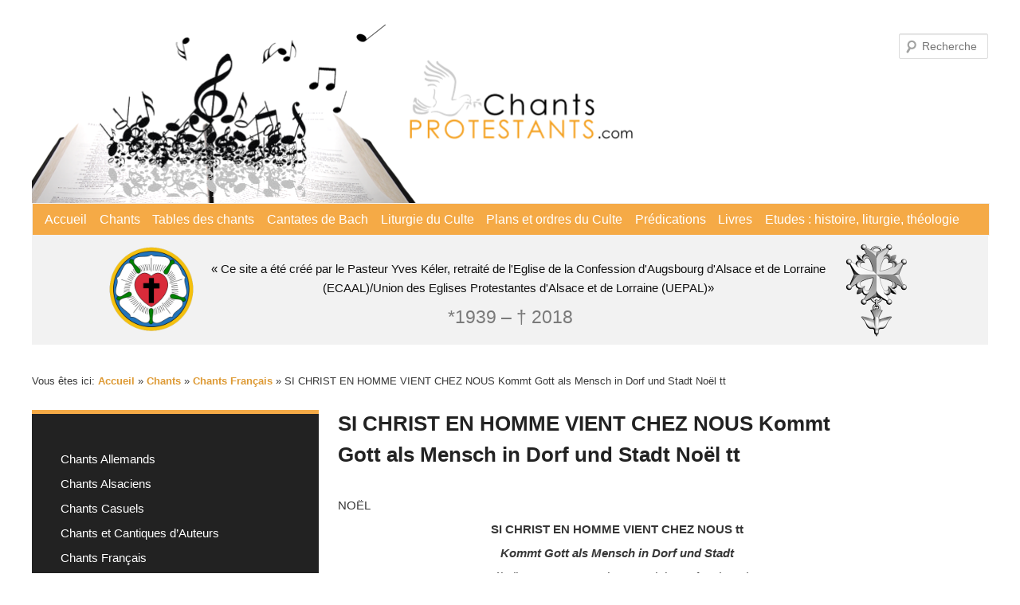

--- FILE ---
content_type: text/html; charset=UTF-8
request_url: https://chants-protestants.com/chants/chants-francais/si-christ-en-homme-vient-chez-nous-kommt-gott-als-mensch-in-dorf-und-stadt-noel-tt/
body_size: 18917
content:
<!DOCTYPE html>
<!--[if IE 6]>
<html id="ie6" lang="fr-FR">
<![endif]-->
<!--[if IE 7]>
<html id="ie7" lang="fr-FR">
<![endif]-->
<!--[if IE 8]>
<html id="ie8" lang="fr-FR">
<![endif]-->
<!--[if !(IE 6) & !(IE 7) & !(IE 8)]><!-->
<html lang="fr-FR">
<!--<![endif]-->
<head>
<meta charset="UTF-8" />
<meta name="viewport" content="width=device-width" />
<title>
SI CHRIST EN HOMME VIENT CHEZ NOUS Kommt Gott als Mensch in Dorf und Stadt Noël tt | « Ce site a été créé par le Pasteur Yves Kéler, retraité de l&#039;Eglise de la Confession d&#039;Augsbourg d&#039;Alsace et de Lorraine (ECAAL)/Union des Eglises Protestantes d&#039;Alsace et de Lorraine (UEPAL)»	</title>
<link rel="profile" href="https://gmpg.org/xfn/11" />
<link rel="stylesheet" type="text/css" media="all" href="https://chants-protestants.com/wp-content/themes/twentyeleven/style.css?ver=20190507" />
<link rel="pingback" href="https://chants-protestants.com/xmlrpc.php">
<!--[if lt IE 9]>
<script src="https://chants-protestants.com/wp-content/themes/twentyeleven/js/html5.js?ver=3.7.0" type="text/javascript"></script>
<![endif]-->
<meta name='robots' content='max-image-preview:large' />
<link rel="alternate" type="application/rss+xml" title="« Ce site a été créé par le Pasteur Yves Kéler, retraité de l&#039;Eglise de la Confession d&#039;Augsbourg d&#039;Alsace et de Lorraine (ECAAL)/Union des Eglises Protestantes d&#039;Alsace et de Lorraine (UEPAL)» &raquo; Flux" href="https://chants-protestants.com/feed/" />
<link rel="alternate" type="application/rss+xml" title="« Ce site a été créé par le Pasteur Yves Kéler, retraité de l&#039;Eglise de la Confession d&#039;Augsbourg d&#039;Alsace et de Lorraine (ECAAL)/Union des Eglises Protestantes d&#039;Alsace et de Lorraine (UEPAL)» &raquo; Flux des commentaires" href="https://chants-protestants.com/comments/feed/" />
<link rel="alternate" title="oEmbed (JSON)" type="application/json+oembed" href="https://chants-protestants.com/wp-json/oembed/1.0/embed?url=https%3A%2F%2Fchants-protestants.com%2Fchants%2Fchants-francais%2Fsi-christ-en-homme-vient-chez-nous-kommt-gott-als-mensch-in-dorf-und-stadt-noel-tt%2F" />
<link rel="alternate" title="oEmbed (XML)" type="text/xml+oembed" href="https://chants-protestants.com/wp-json/oembed/1.0/embed?url=https%3A%2F%2Fchants-protestants.com%2Fchants%2Fchants-francais%2Fsi-christ-en-homme-vient-chez-nous-kommt-gott-als-mensch-in-dorf-und-stadt-noel-tt%2F&#038;format=xml" />
<style id='wp-img-auto-sizes-contain-inline-css' type='text/css'>
img:is([sizes=auto i],[sizes^="auto," i]){contain-intrinsic-size:3000px 1500px}
/*# sourceURL=wp-img-auto-sizes-contain-inline-css */
</style>
<style id='wp-emoji-styles-inline-css' type='text/css'>

	img.wp-smiley, img.emoji {
		display: inline !important;
		border: none !important;
		box-shadow: none !important;
		height: 1em !important;
		width: 1em !important;
		margin: 0 0.07em !important;
		vertical-align: -0.1em !important;
		background: none !important;
		padding: 0 !important;
	}
/*# sourceURL=wp-emoji-styles-inline-css */
</style>
<style id='wp-block-library-inline-css' type='text/css'>
:root{--wp-block-synced-color:#7a00df;--wp-block-synced-color--rgb:122,0,223;--wp-bound-block-color:var(--wp-block-synced-color);--wp-editor-canvas-background:#ddd;--wp-admin-theme-color:#007cba;--wp-admin-theme-color--rgb:0,124,186;--wp-admin-theme-color-darker-10:#006ba1;--wp-admin-theme-color-darker-10--rgb:0,107,160.5;--wp-admin-theme-color-darker-20:#005a87;--wp-admin-theme-color-darker-20--rgb:0,90,135;--wp-admin-border-width-focus:2px}@media (min-resolution:192dpi){:root{--wp-admin-border-width-focus:1.5px}}.wp-element-button{cursor:pointer}:root .has-very-light-gray-background-color{background-color:#eee}:root .has-very-dark-gray-background-color{background-color:#313131}:root .has-very-light-gray-color{color:#eee}:root .has-very-dark-gray-color{color:#313131}:root .has-vivid-green-cyan-to-vivid-cyan-blue-gradient-background{background:linear-gradient(135deg,#00d084,#0693e3)}:root .has-purple-crush-gradient-background{background:linear-gradient(135deg,#34e2e4,#4721fb 50%,#ab1dfe)}:root .has-hazy-dawn-gradient-background{background:linear-gradient(135deg,#faaca8,#dad0ec)}:root .has-subdued-olive-gradient-background{background:linear-gradient(135deg,#fafae1,#67a671)}:root .has-atomic-cream-gradient-background{background:linear-gradient(135deg,#fdd79a,#004a59)}:root .has-nightshade-gradient-background{background:linear-gradient(135deg,#330968,#31cdcf)}:root .has-midnight-gradient-background{background:linear-gradient(135deg,#020381,#2874fc)}:root{--wp--preset--font-size--normal:16px;--wp--preset--font-size--huge:42px}.has-regular-font-size{font-size:1em}.has-larger-font-size{font-size:2.625em}.has-normal-font-size{font-size:var(--wp--preset--font-size--normal)}.has-huge-font-size{font-size:var(--wp--preset--font-size--huge)}.has-text-align-center{text-align:center}.has-text-align-left{text-align:left}.has-text-align-right{text-align:right}.has-fit-text{white-space:nowrap!important}#end-resizable-editor-section{display:none}.aligncenter{clear:both}.items-justified-left{justify-content:flex-start}.items-justified-center{justify-content:center}.items-justified-right{justify-content:flex-end}.items-justified-space-between{justify-content:space-between}.screen-reader-text{border:0;clip-path:inset(50%);height:1px;margin:-1px;overflow:hidden;padding:0;position:absolute;width:1px;word-wrap:normal!important}.screen-reader-text:focus{background-color:#ddd;clip-path:none;color:#444;display:block;font-size:1em;height:auto;left:5px;line-height:normal;padding:15px 23px 14px;text-decoration:none;top:5px;width:auto;z-index:100000}html :where(.has-border-color){border-style:solid}html :where([style*=border-top-color]){border-top-style:solid}html :where([style*=border-right-color]){border-right-style:solid}html :where([style*=border-bottom-color]){border-bottom-style:solid}html :where([style*=border-left-color]){border-left-style:solid}html :where([style*=border-width]){border-style:solid}html :where([style*=border-top-width]){border-top-style:solid}html :where([style*=border-right-width]){border-right-style:solid}html :where([style*=border-bottom-width]){border-bottom-style:solid}html :where([style*=border-left-width]){border-left-style:solid}html :where(img[class*=wp-image-]){height:auto;max-width:100%}:where(figure){margin:0 0 1em}html :where(.is-position-sticky){--wp-admin--admin-bar--position-offset:var(--wp-admin--admin-bar--height,0px)}@media screen and (max-width:600px){html :where(.is-position-sticky){--wp-admin--admin-bar--position-offset:0px}}

/*# sourceURL=wp-block-library-inline-css */
</style><style id='wp-block-paragraph-inline-css' type='text/css'>
.is-small-text{font-size:.875em}.is-regular-text{font-size:1em}.is-large-text{font-size:2.25em}.is-larger-text{font-size:3em}.has-drop-cap:not(:focus):first-letter{float:left;font-size:8.4em;font-style:normal;font-weight:100;line-height:.68;margin:.05em .1em 0 0;text-transform:uppercase}body.rtl .has-drop-cap:not(:focus):first-letter{float:none;margin-left:.1em}p.has-drop-cap.has-background{overflow:hidden}:root :where(p.has-background){padding:1.25em 2.375em}:where(p.has-text-color:not(.has-link-color)) a{color:inherit}p.has-text-align-left[style*="writing-mode:vertical-lr"],p.has-text-align-right[style*="writing-mode:vertical-rl"]{rotate:180deg}
/*# sourceURL=https://chants-protestants.com/wp-includes/blocks/paragraph/style.min.css */
</style>
<style id='global-styles-inline-css' type='text/css'>
:root{--wp--preset--aspect-ratio--square: 1;--wp--preset--aspect-ratio--4-3: 4/3;--wp--preset--aspect-ratio--3-4: 3/4;--wp--preset--aspect-ratio--3-2: 3/2;--wp--preset--aspect-ratio--2-3: 2/3;--wp--preset--aspect-ratio--16-9: 16/9;--wp--preset--aspect-ratio--9-16: 9/16;--wp--preset--color--black: #000;--wp--preset--color--cyan-bluish-gray: #abb8c3;--wp--preset--color--white: #fff;--wp--preset--color--pale-pink: #f78da7;--wp--preset--color--vivid-red: #cf2e2e;--wp--preset--color--luminous-vivid-orange: #ff6900;--wp--preset--color--luminous-vivid-amber: #fcb900;--wp--preset--color--light-green-cyan: #7bdcb5;--wp--preset--color--vivid-green-cyan: #00d084;--wp--preset--color--pale-cyan-blue: #8ed1fc;--wp--preset--color--vivid-cyan-blue: #0693e3;--wp--preset--color--vivid-purple: #9b51e0;--wp--preset--color--blue: #1982d1;--wp--preset--color--dark-gray: #373737;--wp--preset--color--medium-gray: #666;--wp--preset--color--light-gray: #e2e2e2;--wp--preset--gradient--vivid-cyan-blue-to-vivid-purple: linear-gradient(135deg,rgb(6,147,227) 0%,rgb(155,81,224) 100%);--wp--preset--gradient--light-green-cyan-to-vivid-green-cyan: linear-gradient(135deg,rgb(122,220,180) 0%,rgb(0,208,130) 100%);--wp--preset--gradient--luminous-vivid-amber-to-luminous-vivid-orange: linear-gradient(135deg,rgb(252,185,0) 0%,rgb(255,105,0) 100%);--wp--preset--gradient--luminous-vivid-orange-to-vivid-red: linear-gradient(135deg,rgb(255,105,0) 0%,rgb(207,46,46) 100%);--wp--preset--gradient--very-light-gray-to-cyan-bluish-gray: linear-gradient(135deg,rgb(238,238,238) 0%,rgb(169,184,195) 100%);--wp--preset--gradient--cool-to-warm-spectrum: linear-gradient(135deg,rgb(74,234,220) 0%,rgb(151,120,209) 20%,rgb(207,42,186) 40%,rgb(238,44,130) 60%,rgb(251,105,98) 80%,rgb(254,248,76) 100%);--wp--preset--gradient--blush-light-purple: linear-gradient(135deg,rgb(255,206,236) 0%,rgb(152,150,240) 100%);--wp--preset--gradient--blush-bordeaux: linear-gradient(135deg,rgb(254,205,165) 0%,rgb(254,45,45) 50%,rgb(107,0,62) 100%);--wp--preset--gradient--luminous-dusk: linear-gradient(135deg,rgb(255,203,112) 0%,rgb(199,81,192) 50%,rgb(65,88,208) 100%);--wp--preset--gradient--pale-ocean: linear-gradient(135deg,rgb(255,245,203) 0%,rgb(182,227,212) 50%,rgb(51,167,181) 100%);--wp--preset--gradient--electric-grass: linear-gradient(135deg,rgb(202,248,128) 0%,rgb(113,206,126) 100%);--wp--preset--gradient--midnight: linear-gradient(135deg,rgb(2,3,129) 0%,rgb(40,116,252) 100%);--wp--preset--font-size--small: 13px;--wp--preset--font-size--medium: 20px;--wp--preset--font-size--large: 36px;--wp--preset--font-size--x-large: 42px;--wp--preset--spacing--20: 0.44rem;--wp--preset--spacing--30: 0.67rem;--wp--preset--spacing--40: 1rem;--wp--preset--spacing--50: 1.5rem;--wp--preset--spacing--60: 2.25rem;--wp--preset--spacing--70: 3.38rem;--wp--preset--spacing--80: 5.06rem;--wp--preset--shadow--natural: 6px 6px 9px rgba(0, 0, 0, 0.2);--wp--preset--shadow--deep: 12px 12px 50px rgba(0, 0, 0, 0.4);--wp--preset--shadow--sharp: 6px 6px 0px rgba(0, 0, 0, 0.2);--wp--preset--shadow--outlined: 6px 6px 0px -3px rgb(255, 255, 255), 6px 6px rgb(0, 0, 0);--wp--preset--shadow--crisp: 6px 6px 0px rgb(0, 0, 0);}:where(.is-layout-flex){gap: 0.5em;}:where(.is-layout-grid){gap: 0.5em;}body .is-layout-flex{display: flex;}.is-layout-flex{flex-wrap: wrap;align-items: center;}.is-layout-flex > :is(*, div){margin: 0;}body .is-layout-grid{display: grid;}.is-layout-grid > :is(*, div){margin: 0;}:where(.wp-block-columns.is-layout-flex){gap: 2em;}:where(.wp-block-columns.is-layout-grid){gap: 2em;}:where(.wp-block-post-template.is-layout-flex){gap: 1.25em;}:where(.wp-block-post-template.is-layout-grid){gap: 1.25em;}.has-black-color{color: var(--wp--preset--color--black) !important;}.has-cyan-bluish-gray-color{color: var(--wp--preset--color--cyan-bluish-gray) !important;}.has-white-color{color: var(--wp--preset--color--white) !important;}.has-pale-pink-color{color: var(--wp--preset--color--pale-pink) !important;}.has-vivid-red-color{color: var(--wp--preset--color--vivid-red) !important;}.has-luminous-vivid-orange-color{color: var(--wp--preset--color--luminous-vivid-orange) !important;}.has-luminous-vivid-amber-color{color: var(--wp--preset--color--luminous-vivid-amber) !important;}.has-light-green-cyan-color{color: var(--wp--preset--color--light-green-cyan) !important;}.has-vivid-green-cyan-color{color: var(--wp--preset--color--vivid-green-cyan) !important;}.has-pale-cyan-blue-color{color: var(--wp--preset--color--pale-cyan-blue) !important;}.has-vivid-cyan-blue-color{color: var(--wp--preset--color--vivid-cyan-blue) !important;}.has-vivid-purple-color{color: var(--wp--preset--color--vivid-purple) !important;}.has-black-background-color{background-color: var(--wp--preset--color--black) !important;}.has-cyan-bluish-gray-background-color{background-color: var(--wp--preset--color--cyan-bluish-gray) !important;}.has-white-background-color{background-color: var(--wp--preset--color--white) !important;}.has-pale-pink-background-color{background-color: var(--wp--preset--color--pale-pink) !important;}.has-vivid-red-background-color{background-color: var(--wp--preset--color--vivid-red) !important;}.has-luminous-vivid-orange-background-color{background-color: var(--wp--preset--color--luminous-vivid-orange) !important;}.has-luminous-vivid-amber-background-color{background-color: var(--wp--preset--color--luminous-vivid-amber) !important;}.has-light-green-cyan-background-color{background-color: var(--wp--preset--color--light-green-cyan) !important;}.has-vivid-green-cyan-background-color{background-color: var(--wp--preset--color--vivid-green-cyan) !important;}.has-pale-cyan-blue-background-color{background-color: var(--wp--preset--color--pale-cyan-blue) !important;}.has-vivid-cyan-blue-background-color{background-color: var(--wp--preset--color--vivid-cyan-blue) !important;}.has-vivid-purple-background-color{background-color: var(--wp--preset--color--vivid-purple) !important;}.has-black-border-color{border-color: var(--wp--preset--color--black) !important;}.has-cyan-bluish-gray-border-color{border-color: var(--wp--preset--color--cyan-bluish-gray) !important;}.has-white-border-color{border-color: var(--wp--preset--color--white) !important;}.has-pale-pink-border-color{border-color: var(--wp--preset--color--pale-pink) !important;}.has-vivid-red-border-color{border-color: var(--wp--preset--color--vivid-red) !important;}.has-luminous-vivid-orange-border-color{border-color: var(--wp--preset--color--luminous-vivid-orange) !important;}.has-luminous-vivid-amber-border-color{border-color: var(--wp--preset--color--luminous-vivid-amber) !important;}.has-light-green-cyan-border-color{border-color: var(--wp--preset--color--light-green-cyan) !important;}.has-vivid-green-cyan-border-color{border-color: var(--wp--preset--color--vivid-green-cyan) !important;}.has-pale-cyan-blue-border-color{border-color: var(--wp--preset--color--pale-cyan-blue) !important;}.has-vivid-cyan-blue-border-color{border-color: var(--wp--preset--color--vivid-cyan-blue) !important;}.has-vivid-purple-border-color{border-color: var(--wp--preset--color--vivid-purple) !important;}.has-vivid-cyan-blue-to-vivid-purple-gradient-background{background: var(--wp--preset--gradient--vivid-cyan-blue-to-vivid-purple) !important;}.has-light-green-cyan-to-vivid-green-cyan-gradient-background{background: var(--wp--preset--gradient--light-green-cyan-to-vivid-green-cyan) !important;}.has-luminous-vivid-amber-to-luminous-vivid-orange-gradient-background{background: var(--wp--preset--gradient--luminous-vivid-amber-to-luminous-vivid-orange) !important;}.has-luminous-vivid-orange-to-vivid-red-gradient-background{background: var(--wp--preset--gradient--luminous-vivid-orange-to-vivid-red) !important;}.has-very-light-gray-to-cyan-bluish-gray-gradient-background{background: var(--wp--preset--gradient--very-light-gray-to-cyan-bluish-gray) !important;}.has-cool-to-warm-spectrum-gradient-background{background: var(--wp--preset--gradient--cool-to-warm-spectrum) !important;}.has-blush-light-purple-gradient-background{background: var(--wp--preset--gradient--blush-light-purple) !important;}.has-blush-bordeaux-gradient-background{background: var(--wp--preset--gradient--blush-bordeaux) !important;}.has-luminous-dusk-gradient-background{background: var(--wp--preset--gradient--luminous-dusk) !important;}.has-pale-ocean-gradient-background{background: var(--wp--preset--gradient--pale-ocean) !important;}.has-electric-grass-gradient-background{background: var(--wp--preset--gradient--electric-grass) !important;}.has-midnight-gradient-background{background: var(--wp--preset--gradient--midnight) !important;}.has-small-font-size{font-size: var(--wp--preset--font-size--small) !important;}.has-medium-font-size{font-size: var(--wp--preset--font-size--medium) !important;}.has-large-font-size{font-size: var(--wp--preset--font-size--large) !important;}.has-x-large-font-size{font-size: var(--wp--preset--font-size--x-large) !important;}
/*# sourceURL=global-styles-inline-css */
</style>

<style id='classic-theme-styles-inline-css' type='text/css'>
/*! This file is auto-generated */
.wp-block-button__link{color:#fff;background-color:#32373c;border-radius:9999px;box-shadow:none;text-decoration:none;padding:calc(.667em + 2px) calc(1.333em + 2px);font-size:1.125em}.wp-block-file__button{background:#32373c;color:#fff;text-decoration:none}
/*# sourceURL=/wp-includes/css/classic-themes.min.css */
</style>
<link rel='stylesheet' id='pb-accordion-blocks-style-css' href='https://chants-protestants.com/wp-content/plugins/accordion-blocks/build/index.css?ver=1.5.0' type='text/css' media='all' />
<link rel='stylesheet' id='ccchildpagescss-css' href='https://chants-protestants.com/wp-content/plugins/cc-child-pages/includes/css/styles.css?ver=1.40' type='text/css' media='all' />
<link rel='stylesheet' id='ccchildpagesskincss-css' href='https://chants-protestants.com/wp-content/plugins/cc-child-pages/includes/css/skins.css?ver=1.40' type='text/css' media='all' />
<link rel='stylesheet' id='twentyeleven-block-style-css' href='https://chants-protestants.com/wp-content/themes/twentyeleven/blocks.css?ver=20190102' type='text/css' media='all' />
<script type="text/javascript" src="https://chants-protestants.com/wp-includes/js/jquery/jquery.min.js?ver=3.7.1" id="jquery-core-js"></script>
<script type="text/javascript" src="https://chants-protestants.com/wp-includes/js/jquery/jquery-migrate.min.js?ver=3.4.1" id="jquery-migrate-js"></script>
<link rel="https://api.w.org/" href="https://chants-protestants.com/wp-json/" /><link rel="alternate" title="JSON" type="application/json" href="https://chants-protestants.com/wp-json/wp/v2/pages/8133" /><link rel="EditURI" type="application/rsd+xml" title="RSD" href="https://chants-protestants.com/xmlrpc.php?rsd" />
<meta name="generator" content="WordPress 6.9" />
<link rel="canonical" href="https://chants-protestants.com/chants/chants-francais/si-christ-en-homme-vient-chez-nous-kommt-gott-als-mensch-in-dorf-und-stadt-noel-tt/" />
<link rel='shortlink' href='https://chants-protestants.com/?p=8133' />
	<style>
		/* Link color */
		a,
		#site-title a:focus,
		#site-title a:hover,
		#site-title a:active,
		.entry-title a:hover,
		.entry-title a:focus,
		.entry-title a:active,
		.widget_twentyeleven_ephemera .comments-link a:hover,
		section.recent-posts .other-recent-posts a[rel="bookmark"]:hover,
		section.recent-posts .other-recent-posts .comments-link a:hover,
		.format-image footer.entry-meta a:hover,
		#site-generator a:hover {
			color: #dd9933;
		}
		section.recent-posts .other-recent-posts .comments-link a:hover {
			border-color: #dd9933;
		}
		article.feature-image.small .entry-summary p a:hover,
		.entry-header .comments-link a:hover,
		.entry-header .comments-link a:focus,
		.entry-header .comments-link a:active,
		.feature-slider a.active {
			background-color: #dd9933;
		}
	</style>
	<style type="text/css" id="custom-background-css">
body.custom-background { background-color: #ffffff; }
</style>
	<link rel="icon" href="https://chants-protestants.com/wp-content/uploads/2022/01/lutherrose-150x150.png" sizes="32x32" />
<link rel="icon" href="https://chants-protestants.com/wp-content/uploads/2022/01/lutherrose-300x300.png" sizes="192x192" />
<link rel="apple-touch-icon" href="https://chants-protestants.com/wp-content/uploads/2022/01/lutherrose-300x300.png" />
<meta name="msapplication-TileImage" content="https://chants-protestants.com/wp-content/uploads/2022/01/lutherrose-300x300.png" />
		<style type="text/css" id="wp-custom-css">
			/* Headerbereich */
#branding #searchform {
	top: .8em;
	right: 0;
}

#branding {
	border: none;
	display: flex;
	flex-direction: column;
}

#branding img {
	width: 66%;
}

#branding hgroup {
	background-color: #f2f2f2;
	margin: 0;
	padding: 0;
	text-align: center;
	order: 3;
}

#site-title a {
	color: #111;
	font-size: 15px;
	font-weight: normal;
	line-height: 1.3;
	pointer-events: none;
}

#site-title span {
	max-width: 800px;
	display: inline-block;
}

#branding hgroup h1::before {
	background-image: url('/wp-content/uploads/2022/01/lutherrose.png');
	background-size: 120px;
	display: inline-block;
	width: 120px;
	height: 120px;
	content: "";
	background-repeat: no-repeat;
	vertical-align: middle;
}


#branding hgroup h1::after {
	background-image: url('/wp-content/uploads/2022/01/croix.png');
	background-size: 100px 133px;
	display: inline-block;
	width: 100px;
	height: 133px;
	content: "";
	background-repeat: no-repeat;
	vertical-align: middle;
}

#site-title,
#site-description {
	margin: 0 1rem;
}

#site-title {
	padding: 0;
}

#site-description {
	position: relative;
	top: -3rem;
	font-size: 1.5em;
	margin-bottom: -2rem;
}

/* Navi */
#access {
	background: #f5aa46;
	-webkit-box-shadow: none;
  -moz-box-shadow: none;
  box-shadow: none;
	border: 1px solid #f2f2f2;
	margin: 0 auto;
}

#access div {
    margin: 0 1.5%;
}

#access a {
	color: #fff;
	font-size: 1.2em;
	padding: 0 .5em;
  line-height: 2.5em;
}

/* #access li {
border-right: 1px solid #bbb;
} */

#access li:hover > a,
#access a:focus {
	color: #333;
	background: none;
}

#access .current-menu-item > a, #access .current-menu-ancestor > a,
#access .current_page_item > a,
#access .current_page_ancestor > a {
	font-weight: bold;
	color: #333;
}

#branding .only-search #s {
background-color: #fff;
border-color: #b6b6b6;
color: #777;
}

#branding .only-search #s:focus {
	background-color: #fff;
	border-color: #333;
}

#branding .only-search #s, 
#branding .only-search #s:focus {
	width: 65%;
}


/* Content */
#page {
	max-width: 1200px;
}

.entry-content p {
	margin-bottom: 0.4em;
}

img[class*="align"], 
img[class*="wp-image-"],
#content .gallery .gallery-icon img {
border: none;
padding: 0;
}

.singular.page .hentry {
	padding: 0;
}

.singular #content,
.left-sidebar.singular #content {
	margin: 0;
}

.singular .entry-header, .singular .entry-content, .singular footer.entry-meta, .singular #comments-title {
	width: 100%;
}

.singular .entry-title {
	padding-top: 0;
}

.entry-title {
	padding-top: 45px;
}

.hentry, 
.no-results {
	border-bottom: none;
}

.recent-posts {
	display: none;
}

.left-sidebar #primary {
	margin: 0 0 0 -30%;
}

.wp-block-table td,
.entry-content table,
.comment-content table,
.wp-block-table {
	border: none;
}

/* Sidebar */
.breadcrumbs {
	font-size: 1.1em;
	width: 78vw;
}

.wp-block-search .wp-block-search__button {
	background: #fff;
	border: 1px solid #dd9933;
	color: #dd9933;
	cursor: pointer;
}

/* Submenu Navi Sidebar */
.left-sidebar #content {
	margin: 0 .5% 0 32%;
}

.left-sidebar #secondary {
	margin-left: 0;
	width: 30%;
}

.advanced-sidebar-menu {
	margin-left: 0;
	background: #222;
	padding: 3em;
	border-top: 5px solid #f5aa46;
}

.advanced-sidebar-menu.widget ul li {
	font-size: 15px;
	margin: 0;
	line-height: 1.4;
	list-style: none;
	margin: 10px 0;
}

.advanced-sidebar-menu a {
	font-weight: normal;
	color: #fff;
}

.page-id-568 ul.child-sidebar-menu li:nth-of-type(1n+9),
.parent-pageid-568 ul.child-sidebar-menu li:nth-of-type(1n+9),
.top-parent-568 ul.child-sidebar-menu li:nth-of-type(1n+9) {
	display: none;
}

/* Footer */

#site-generator {
	display: none;
}

#supplementary {
	padding: 1.65em 0 0;
}

#block-7 {
	text-align: right;
}

@media (max-width: 800px) {
	#main {
		display: flex;
		flex-direction: column-reverse;
	}

	.breadcrumbs {
		width: 80vw;
	}

	.left-sidebar #primary {
		margin: 0;
	}
}		</style>
		</head>

<body class="wp-singular page-template page-template-sidebar-page page-template-sidebar-page-php page page-id-8133 page-child parent-pageid-7087 custom-background wp-embed-responsive wp-theme-twentyeleven top-parent-568 single-author two-column left-sidebar">
<div class="skip-link"><a class="assistive-text" href="#content">Aller au contenu principal</a></div><div id="page" class="hfeed">
	<header id="branding" role="banner">
			<hgroup>
				<h1 id="site-title"><span><a href="https://chants-protestants.com/" rel="home">« Ce site a été créé par le Pasteur Yves Kéler, retraité de l&#039;Eglise de la Confession d&#039;Augsbourg d&#039;Alsace et de Lorraine (ECAAL)/Union des Eglises Protestantes d&#039;Alsace et de Lorraine (UEPAL)»</a></span></h1>
				<h2 id="site-description">*1939 &#8211; † 2018</h2>
			</hgroup>

						<a href="https://chants-protestants.com/">
									<img src="https://chants-protestants.com/wp-content/uploads/2022/01/logo_new.png" width="794" height="226" alt="« Ce site a été créé par le Pasteur Yves Kéler, retraité de l&#039;Eglise de la Confession d&#039;Augsbourg d&#039;Alsace et de Lorraine (ECAAL)/Union des Eglises Protestantes d&#039;Alsace et de Lorraine (UEPAL)»" />
								</a>
			
									<form method="get" id="searchform" action="https://chants-protestants.com/">
		<label for="s" class="assistive-text">Recherche</label>
		<input type="text" class="field" name="s" id="s" placeholder="Recherche" />
		<input type="submit" class="submit" name="submit" id="searchsubmit" value="Recherche" />
	</form>
			
			<nav id="access" role="navigation">
				<h3 class="assistive-text">Menu principal</h3>
				<div class="menu-principal-container"><ul id="menu-principal" class="menu"><li id="menu-item-12" class="menu-item menu-item-type-post_type menu-item-object-page menu-item-home menu-item-12"><a href="https://chants-protestants.com/">Accueil</a></li>
<li id="menu-item-569" class="menu-item menu-item-type-post_type menu-item-object-page current-page-ancestor menu-item-569"><a href="https://chants-protestants.com/chants/">Chants</a></li>
<li id="menu-item-11348" class="menu-item menu-item-type-post_type menu-item-object-page menu-item-11348"><a href="https://chants-protestants.com/tables-des-chants/">Tables des chants</a></li>
<li id="menu-item-11649" class="menu-item menu-item-type-post_type menu-item-object-page menu-item-11649"><a href="https://chants-protestants.com/cantates-de-bach/">Cantates de Bach</a></li>
<li id="menu-item-11651" class="menu-item menu-item-type-post_type menu-item-object-page menu-item-11651"><a href="https://chants-protestants.com/liturgie-du-culte/">Liturgie du Culte</a></li>
<li id="menu-item-12248" class="menu-item menu-item-type-post_type menu-item-object-page menu-item-12248"><a href="https://chants-protestants.com/plans-et-ordres-du-culte/">Plans et ordres du Culte</a></li>
<li id="menu-item-16694" class="menu-item menu-item-type-post_type menu-item-object-page menu-item-16694"><a href="https://chants-protestants.com/predications-lecteurs-uepal/">Prédications</a></li>
<li id="menu-item-20652" class="menu-item menu-item-type-post_type menu-item-object-page menu-item-20652"><a href="https://chants-protestants.com/livres/">Livres</a></li>
<li id="menu-item-17304" class="menu-item menu-item-type-post_type menu-item-object-page menu-item-17304"><a href="https://chants-protestants.com/etudes-histoire-liturgie-theologie/">Etudes : histoire, liturgie, théologie</a></li>
</ul></div>			</nav><!-- #access -->
	</header><!-- #branding -->


	<div id="main">

		<div id="primary">
			<div id="content" role="main">

				
					
<article id="post-8133" class="post-8133 page type-page status-publish hentry">
	<header class="entry-header">
		<h1 class="entry-title">SI CHRIST EN HOMME VIENT CHEZ NOUS Kommt Gott als Mensch in Dorf und Stadt Noël tt</h1>
	</header><!-- .entry-header -->

	<div class="entry-content">
		
<p>NOËL</p>



<p class="has-text-align-center"><strong>SI CHRIST EN HOMME VIENT CHEZ NOUS tt</strong></p>



<p class="has-text-align-center"><strong><em>Kommt Gott als Mensch in Dorf und Stadt</em></strong></p>



<p class="has-text-align-center"><em>Mélodie : Kommt Gott als Mensch in Dorf und Stadt</em></p>



<p>1. Si Christ en homme vient chez nous,</p>



<p>&nbsp;&nbsp;&nbsp; Il n’a pas de quoi rire !</p>



<p>&nbsp;&nbsp;&nbsp; Le peuple des chrétiens est mou,</p>



<p>&nbsp;&nbsp;&nbsp; Empêtré dans le pire.</p>



<p>&nbsp;&nbsp;&nbsp; Pourtant il vient pour chacun d’eux,</p>



<p>&nbsp;&nbsp;&nbsp; Pas que pour les fidèles.</p>



<p>    Il vient et les appelle.</p>



<p class="has-text-align-right">.</p>



<p>2. L’Église est trop petite, en fait,</p>



<p>&nbsp;&nbsp;&nbsp; Où les chants retentissent.</p>



<p>&nbsp;&nbsp;&nbsp; Le Christ avec nous se commet&nbsp;:</p>



<p>&nbsp;&nbsp;&nbsp; Que tous se convertissent&nbsp;!</p>



<p>&nbsp;&nbsp;&nbsp; «&nbsp;Hosanna&nbsp;» vient du bord des rues</p>



<p>&nbsp;&nbsp;&nbsp; Et des bancs des églises,</p>



<p>    Mais sait ce qu’ils pensent.</p>



<p class="has-text-align-right">.</p>



<p>3. Si Christ en homme vient chez nous,</p>



<p>&nbsp;&nbsp;&nbsp; Il n’a pas quoi rire&nbsp;!</p>



<p>&nbsp;&nbsp;&nbsp; Nous le mettons sur la croix, tous,</p>



<p>&nbsp;&nbsp;&nbsp; Pour continuer nos guerres. (1 syllabe)</p>



<p>&nbsp;&nbsp;&nbsp; Se taire mène au jugement</p>



<p>&nbsp;&nbsp;&nbsp; Dans la rue, dans l’Eglise,</p>



<p>    Si elle est indécise</p>



<p class="has-text-align-right">.</p>



<p>4. L’Église est trop petite, au vrai,</p>



<p>&nbsp;&nbsp;&nbsp; Où les chants retentissent.</p>



<p>&nbsp;&nbsp;&nbsp; La terre entendra, loin ou près,</p>



<p>&nbsp;&nbsp;&nbsp; Que des chants neufs y naissent.</p>



<p>&nbsp;&nbsp;&nbsp; Car nous sentons souvent l’effroi</p>



<p>&nbsp;&nbsp;&nbsp; Des cœurs peu charitables&nbsp;:</p>



<p>    Dieu, pardonne aux coupables !</p>



<p class="has-text-align-right">.</p>



<p>5. Si Christ en homme vient chez nous,</p>



<p>&nbsp;&nbsp;&nbsp; Pourra de nouveau rire</p>



<p>&nbsp;&nbsp;&nbsp; Celui qui ne sera plus mou</p>



<p>&nbsp;&nbsp;&nbsp; Mais veut garder en mire</p>



<p>&nbsp;&nbsp;&nbsp; Le jeu que Dieu conduit ici,</p>



<p>&nbsp;&nbsp;&nbsp; Qui se joue dans l’Eglise</p>



<p>    Qu’il a par Christ acquise.</p>



<p class="has-text-align-right">.</p>



<p><strong>Texte allemand</strong></p>



<p>1. Kommt Gott als Mensch in Dorf und Stadt,</p>



<p>Hat er nicht viel zu lachen.</p>



<p>Das Christenvolk ist lau und matt, &nbsp;&nbsp;&nbsp;&nbsp;&nbsp;</p>



<p>Verstrickt in eignen Sachen.</p>



<p>Doch er zieht ein für jedermann,</p>



<p>Denkt nicht nur an die Frommen.</p>



<p>Er will für alle kommen</p>



<p class="has-text-align-right">.</p>



<p>2. Drum sind die Kirchen viel zu klein,</p>



<p>wo die Choräle klingen.</p>



<p>läßt Gott sich mit den Menschen ein,</p>



<p>kann auch die Straße singen.</p>



<p>Hosianna kommt vom Straßenrand</p>



<p>und von den Kirchenbänken, &#8211;</p>



<p>doch er weiß, was wir denken.</p>



<p class="has-text-align-right">.</p>



<p>3. Kommt Gott als Mensch in Dorf und Stadt,</p>



<p>hat er nicht viel zu lachen:</p>



<p>Wir setzen ihn am Kreuze matt,</p>



<p>um weiter Krieg zu machen.</p>



<p>Auch Schweigen wird uns zum Gericht</p>



<p>in Kirchen und in Straßen:</p>



<p>Gott läßt nicht mit sich spaßen&rsquo;</p>



<p class="has-text-align-right">.</p>



<p>4. Drum sind die Kirchen viel zu klein,</p>



<p>wo die Choräle klingen:</p>



<p>Die ganze WeIt muß Schauplatz sein,</p>



<p>wenn wir von neuem singen.</p>



<p>Es fängt mit dem Erschrecken an,</p>



<p>daß wir so lieblos leben.</p>



<p>Der Richter hat vergeben.</p>



<p class="has-text-align-right">.</p>



<p>5. Kommt Gott als Mensch in Dorf und Stadt,</p>



<p>kann der nur wieder lachen,</p>



<p>der nicht mehr weiter lau und matt</p>



<p>das eigne Spiel will machen.</p>



<p>Wer Gottes Anspiel weiterspielt,</p>



<p>wird dies auch sehen lassen</p>



<p>in Kirchen und in Straßen.</p>



<p class="has-text-align-right">.</p>



<p>Texte        Dieter Trautwein 1964</p>



<p>pour Matthieu 21</p>



<p>&nbsp;&nbsp;&nbsp;&nbsp;&nbsp;&nbsp;&nbsp;&nbsp;&nbsp;&nbsp;&nbsp;&nbsp;&nbsp;&nbsp;&nbsp;&nbsp;&nbsp;&nbsp;&nbsp;&nbsp;&nbsp;&nbsp;&nbsp;&nbsp;&nbsp; Aus: « Gott schenkt Freiheit », Burckhardthaus-Verlag,</p>



<p>&nbsp;&nbsp;&nbsp;&nbsp;&nbsp;&nbsp;&nbsp;&nbsp;&nbsp;&nbsp;&nbsp;&nbsp;&nbsp;&nbsp;&nbsp;&nbsp;&nbsp;&nbsp;&nbsp;&nbsp;&nbsp;&nbsp;&nbsp;&nbsp; &nbsp;Gelnhausen und Berlin</p>



<p>&nbsp;&nbsp;&nbsp;&nbsp;&nbsp;&nbsp;&nbsp;&nbsp;&nbsp;&nbsp;&nbsp;&nbsp;&nbsp;&nbsp;&nbsp;&nbsp;&nbsp;&nbsp;&nbsp;&nbsp;&nbsp;&nbsp;&nbsp;&nbsp;&nbsp; fr. : Yves Kéler&nbsp; Bischwiller, 16.12.2015</p>



<p>&nbsp;&nbsp;&nbsp;&nbsp;&nbsp;&nbsp;&nbsp;&nbsp; Mélodie&nbsp;&nbsp;&nbsp; Gottfried Neubert und Seminargruppe</p>



<p>                          Frankfurt/M. 1964.</p>



<p><strong>Le texte</strong></p>



<p>Ce texte actualise le récit biblique, soit qu’il rappelle la 1<sup>ère</sup> venue du Christ, qui revient voir les résultats de son œuvre, soit qu’il préfigure le retour final du Christ pour le jugement. Le thème a un aspect missionnaire. La 2<sup>e</sup> strophe rappelle le Hosanna du dimanche des Rameaux, où chantait la rue, et demande que rue et Eglise reprennent cet accueil.</p>



<p>&nbsp;&nbsp; &nbsp; &nbsp; &nbsp;&nbsp;Le texte est basé sur la thèse que Dieu s’est incarné en Christ. Ce qui est faux selon Jean 1/14. J’ai donc remplacé Dieu par Christ, puisque c’est de lui qu’il s’agit&nbsp;</p>
			</div><!-- .entry-content -->
	<footer class="entry-meta">
			</footer><!-- .entry-meta -->
</article><!-- #post-8133 -->

						<div id="comments">
	
	
	
	
</div><!-- #comments -->

				
			</div><!-- #content -->
		</div><!-- #primary -->

		<div id="secondary" class="widget-area" role="complementary">
			<aside id="bcn_widget-2" class="widget widget_breadcrumb_navxt"><div class="breadcrumbs" vocab="https://schema.org/" typeof="BreadcrumbList">Vous êtes ici: <!-- Breadcrumb NavXT 7.1.0 -->
<span property="itemListElement" typeof="ListItem"><a property="item" typeof="WebPage" title="« Ce site a été créé par le Pasteur Yves Kéler, retraité de l&#039;Eglise de la Confession d&#039;Augsbourg d&#039;Alsace et de Lorraine (ECAAL)/Union des Eglises Protestantes d&#039;Alsace et de Lorraine (UEPAL)»." href="https://chants-protestants.com" class="home" ><span property="name">Accueil</span></a><meta property="position" content="1"></span>  &raquo;  <span property="itemListElement" typeof="ListItem"><a property="item" typeof="WebPage" title="Go to Chants." href="https://chants-protestants.com/chants/" class="post post-page" ><span property="name">Chants</span></a><meta property="position" content="2"></span>  &raquo;  <span property="itemListElement" typeof="ListItem"><a property="item" typeof="WebPage" title="Go to Chants Français." href="https://chants-protestants.com/chants/chants-francais/" class="post post-page" ><span property="name">Chants Français</span></a><meta property="position" content="3"></span>  &raquo;  <span property="itemListElement" typeof="ListItem"><span property="name" class="post post-page current-item">SI CHRIST EN HOMME VIENT CHEZ NOUS Kommt Gott als Mensch in Dorf und Stadt Noël tt</span><meta property="url" content="https://chants-protestants.com/chants/chants-francais/si-christ-en-homme-vient-chez-nous-kommt-gott-als-mensch-in-dorf-und-stadt-noel-tt/"><meta property="position" content="4"></span></div></aside><aside id="advanced_sidebar_menu-2" class="widget advanced-sidebar-menu">				<!-- advanced-sidebar-menu/core-template -->
				<ul class="child-sidebar-menu" data-level="1"><li class="page_item page-item-7085 menu-item has_children"><a href="https://chants-protestants.com/chants/chants-chants-allemands/">Chants Allemands</a></li>
<li class="page_item page-item-7086 menu-item has_children"><a href="https://chants-protestants.com/chants/chants-alsaciens/">Chants Alsaciens</a></li>
<li class="page_item page-item-10788 menu-item has_children"><a href="https://chants-protestants.com/chants/chants-casuels/">Chants Casuels</a></li>
<li class="page_item page-item-11039 menu-item has_children"><a href="https://chants-protestants.com/chants/chants-et-cantiques-dauteurs/">Chants et Cantiques d&rsquo;Auteurs</a></li>
<li class="page_item page-item-7087 current_page_ancestor current_page_parent menu-item has_children current-menu-parent"><a href="https://chants-protestants.com/chants/chants-francais/">Chants Français</a></li>
<li class="page_item page-item-7088 menu-item has_children"><a href="https://chants-protestants.com/chants/chants-latins/">Chants Latins</a></li>
<li class="page_item page-item-8268 menu-item has_children"><a href="https://chants-protestants.com/chants/choeurs-parles/">Chœurs Parlés</a></li>
<li class="page_item page-item-8269 menu-item has_children"><a href="https://chants-protestants.com/chants/compositions/">Compositions</a></li>
<li class="page_item page-item-8454 menu-item"><a href="https://chants-protestants.com/chants/e-0405-oh-quil-est-beau-daimer-dieu-comme-un-pere-rev/">E. 04|05. OH! QU&rsquo;IL EST BEAU D&rsquo;AIMER DIEU COMME UN PERE (rév)</a></li>
<li class="page_item page-item-8456 menu-item"><a href="https://chants-protestants.com/chants/e-0405-parents-gardez-un-coeur-paisible-trad-entt-dun-enfant/">E. 04|05. PARENTS, GARDEZ UN COEUR PAISIBLE (trad) Entt d&rsquo;un ENFANT</a></li>
<li class="page_item page-item-8458 menu-item"><a href="https://chants-protestants.com/chants/e-0405-quincertaine-est-seigneur-la-fin-trad-mort/">E. 04|05. QU&rsquo;INCERTAINE EST, SEIGNEUR, LA FIN (trad) Mort</a></li>
<li class="page_item page-item-8460 menu-item"><a href="https://chants-protestants.com/chants/e-0405-quand-donc-serai-je-un-jour-chez-moi-trad-mort-eternite/">E. 04|05. QUAND DONC SERAI-JE UN JOUR CHEZ MOI ? (trad) Mort, Eternité</a></li>
<li class="page_item page-item-8462 menu-item"><a href="https://chants-protestants.com/chants/e-0405-quand-la-trompette-appellera/">E. 04|05. QUAND LA TROMPETTE APPELLERA</a></li>
<li class="page_item page-item-8464 menu-item"><a href="https://chants-protestants.com/chants/e-0405-que-la-volonte-du-seigneur-trad-confiance/">E. 04|05. QUE LA VOLONTE DU SEIGNEUR (trad) Confiance</a></li>
<li class="page_item page-item-8466 menu-item"><a href="https://chants-protestants.com/chants/e-0405-seigneur-dirige-tous-mes-pas/">E. 04|05. SEIGNEUR, DIRIGE TOUS MES PAS</a></li>
<li class="page_item page-item-8468 menu-item"><a href="https://chants-protestants.com/chants/e-0405-si-le-monde-moppresse-rev-consolation/">E. 04|05. SI LE MONDE M&rsquo;OPPRESSE (rév) Consolation</a></li>
<li class="page_item page-item-8470 menu-item"><a href="https://chants-protestants.com/chants/e-0405-tant-quici-bas-je-vivrai-rev-amour-de-jesus-mort-enterrt/">E. 04|05. TANT QU&rsquo;ICI-BAS JE VIVRAI (rév) Amour de Jésus, Mort, Enterrt.</a></li>
<li class="page_item page-item-8472 menu-item"><a href="https://chants-protestants.com/chants/e-0405-toi-dont-lame-se-tourmente-rev-consolation-passion/">E. 04|05. TOI DONT L&rsquo;AME SE TOURMENTE (rév) Consolation, Passion</a></li>
<li class="page_item page-item-8474 menu-item"><a href="https://chants-protestants.com/chants/e-0405-vers-le-ciel-va-le-chemin-trad-mort/">E. 04|05. VERS LE CIEL VA LE CHEMIN (trad) Mort</a></li>
<li class="page_item page-item-8476 menu-item"><a href="https://chants-protestants.com/chants/e-0405-vers-le-tombeau-derniere-hutte-trad-mort-enterrement/">E. 04|05. VERS LE TOMBEAU, DERNIERE HUTTE (trad) Mort, Enterrement</a></li>
<li class="page_item page-item-8478 menu-item"><a href="https://chants-protestants.com/chants/e-0405-vers-moi-les-enfants-viennent-trad-enterrement-dun-enfant/">E. 04|05. VERS MOI LES ENFANTS VIENNENT (trad) Enterrement d&rsquo;un ENFANT</a></li>
<li class="page_item page-item-8480 menu-item"><a href="https://chants-protestants.com/chants/e-0405-vers-toi-jesus-mon-prince-trad/">E. 04|05. VERS TOI, JESUS, MON PRINCE (trad)</a></li>
<li class="page_item page-item-8482 menu-item"><a href="https://chants-protestants.com/chants/e-0405-viens-donc-je-tattends-ma-mort-trad/">E. 04|05. VIENS DONC, JE T&rsquo;ATTENDS, MA MORT ! (trad)</a></li>
<li class="page_item page-item-8484 menu-item"><a href="https://chants-protestants.com/chants/e-05-a-ta-celeste-volonte-rev-consolation-confiance/">E. 05. A TA CELESTE VOLONTE (rév) Consolation, Confiance</a></li>
<li class="page_item page-item-8486 menu-item"><a href="https://chants-protestants.com/chants/e-05-allez-donc-a-la-corruption-trad-mort/">E. 05. ALLEZ DONC A LA CORRUPTION (trad) Mort</a></li>
<li class="page_item page-item-8488 menu-item"><a href="https://chants-protestants.com/chants/e-05-amis-prenons-la-route-trad-meditation-de-la-mort/">E. 05. AMIS, PRENONS LA ROUTE (trad) Méditation de la mort</a></li>
<li class="page_item page-item-8490 menu-item"><a href="https://chants-protestants.com/chants/e-05-combien-grande-est-dieu-ta-grace-trad-epreuve-confiance/">E. 05. COMBIEN GRANDE EST, DIEU, TA GRACE (trad) Epreuve, Confiance</a></li>
<li class="page_item page-item-8492 menu-item"><a href="https://chants-protestants.com/chants/e-05-dieu-voici-notre-berger-enterrement-dun-pasteur/">E. 05. DIEU, VOICI NOTRE BERGER, Enterrement d&rsquo;un pasteur</a></li>
<li class="page_item page-item-8494 menu-item"><a href="https://chants-protestants.com/chants/e-05-je-me-remets-aux-mains-de-dieu/">E. 05. JE ME REMETS AUX MAINS DE DIEU</a></li>
<li class="page_item page-item-8496 menu-item"><a href="https://chants-protestants.com/chants/e-05-je-suis-dans-les-mains-du-seigneur/">E. 05. JE SUIS DANS LES MAINS DU SEIGNEUR</a></li>
<li class="page_item page-item-8498 menu-item"><a href="https://chants-protestants.com/chants/e-05-saint-esprit-venu-du-trone-de-la-gloire/">E. 05. SAINT-ESPRIT, VENU DU TRONE DE LA GLOIRE</a></li>
<li class="page_item page-item-8500 menu-item"><a href="https://chants-protestants.com/chants/e-05-seigneur-dans-la-nuit-profonde-rev-4e-epiphanie/">E. 05. SEIGNEUR, DANS LA NUIT PROFONDE (rév) 4e Epiphanie</a></li>
<li class="page_item page-item-8502 menu-item"><a href="https://chants-protestants.com/chants/e-05-seigneur-dans-ma-souffrance-rev-consolation/">E. 05. SEIGNEUR, DANS MA SOUFFRANCE (rév) Consolation</a></li>
<li class="page_item page-item-8504 menu-item"><a href="https://chants-protestants.com/chants/e-05-voulez-vous-tous-le-savoir-trad-passion/">E. 05. VOULEZ-VOUS TOUS LE SAVOIR ? (trad) Passion</a></li>
<li class="page_item page-item-8506 menu-item"><a href="https://chants-protestants.com/chants/e-06-08-gloire-a-toi-dieu-car-de-ce-lieu-trad-sortie-de-leglise/">E. 06 &#8211; 08. GLOIRE A TOI, DIEU, CAR DE CE LIEU (trad) Sortie de lEglise</a></li>
<li class="page_item page-item-8508 menu-item"><a href="https://chants-protestants.com/chants/e-06-08-venez-partons-pour-le-tombeau/">E. 06 &#8211; 08. VENEZ, PARTONS POUR LE TOMBEAU</a></li>
<li class="page_item page-item-8510 menu-item"><a href="https://chants-protestants.com/chants/e-06-fais-dieu-que-ma-derniere-heure-trad-3-derniers-dim/">E. 06. FAIS, DIEU, QUE MA DERNIERE HEURE (trad) 3 derniers dim</a></li>
<li class="page_item page-item-8512 menu-item"><a href="https://chants-protestants.com/chants/e-06-seigneur-je-taime-de-tout-coeur-trad-amour-du-christ-mort/">E. 06. SEIGNEUR, JE T&rsquo;AIME DE TOUT COEUR (trad) Amour du Christ, Mort</a></li>
<li class="page_item page-item-8514 menu-item"><a href="https://chants-protestants.com/chants/e-07-a-mon-heure-supreme-rev-sortie/">E. 07. A MON HEURE SUPREME (rév) Sortie</a></li>
<li class="page_item page-item-8516 menu-item"><a href="https://chants-protestants.com/chants/e-07-accorde-nous-la-paix-seigneur-sortie/">E. 07. ACCORDE-NOUS LA PAIX, SEIGNEUR, Sortie</a></li>
<li class="page_item page-item-8518 menu-item"><a href="https://chants-protestants.com/chants/e-07-oui-maintenant-seigneur-rev-nel-nl-an-enterrement/">E. 07. OUI, MAINTENANT, SEIGNEUR (rév) Nel, Nl An, Enterrement</a></li>
<li class="page_item page-item-8520 menu-item"><a href="https://chants-protestants.com/chants/e-0708-couchons-ce-corps-en-son-tombeau-rev-sortie-cimetiere/">E. 07|08. COUCHONS CE CORPS EN SON TOMBEAU (rév) Sortie, Cimetière</a></li>
<li class="page_item page-item-8522 menu-item"><a href="https://chants-protestants.com/chants/e-0708a-en-terre-nous-portons-ce-corps/">E. 07|08a. EN TERRE NOUS PORTONS CE CORPS</a></li>
<li class="page_item page-item-8524 menu-item"><a href="https://chants-protestants.com/chants/e-0710-dieu-benis-notre-depart-trad-sortie-culte-sortie-cimetiere/">E. 07|10. DIEU, BENIS NOTRE DEPART (trad) Sortie culte, Sortie cimetière</a></li>
<li class="page_item page-item-8526 menu-item"><a href="https://chants-protestants.com/chants/e-09-je-vis-en-toi-maitre-trad-cimetiere/">E. 09. JE VIS EN TOI, MAITRE (trad) Cimetière</a></li>
<li class="page_item page-item-8532 menu-item"><a href="https://chants-protestants.com/chants/ecoute-israel-avec-crainte-rev/">ECOUTE, ISRAËL, AVEC CRAINTE (rév)</a></li>
<li class="page_item page-item-8805 menu-item"><a href="https://chants-protestants.com/chants/g01-combien-grande-est-dieu-ta-grace-trad-epreuve-confiance-consolation-enterrement/">G.01. COMBIEN GRANDE EST, DIEU, TA GRÂCE (trad) Epreuve, Confiance, Consolation, Enterrement</a></li>
<li class="page_item page-item-10718 menu-item"><a href="https://chants-protestants.com/chants/g01-combien-grande-est-dieu-ta-grace-trad-epreuve-confiance-consolation-enterrement/">G.01. COMBIEN GRANDE EST, DIEU, TA GRÂCE (trad) Epreuve, Confiance, Consolation, Enterrement</a></li>
<li class="page_item page-item-8808 menu-item"><a href="https://chants-protestants.com/chants/g02-quel-mal-jesus-veut-sattaquer-trad-passion-jeudi-saint-esperance/">G.02. QUEL MAL, JESUS, VEUT S&rsquo;ATTAQUER (trad) Passion, Jeudi saint, Espérance</a></li>
<li class="page_item page-item-10721 menu-item"><a href="https://chants-protestants.com/chants/g02-quel-mal-jesus-veut-sattaquer-trad-passion-jeudi-saint-esperance/">G.02. QUEL MAL, JESUS, VEUT SATTAQUER (trad) Passion, Jeudi saint, Espérance</a></li>
<li class="page_item page-item-8811 menu-item"><a href="https://chants-protestants.com/chants/g03-venez-sortez-du-noir-tombeau-trad-paques-vie-nouvelle/">G.03. VENEZ, SORTEZ DU NOIR TOMBEAU (trad) Pâques, Vie nouvelle</a></li>
<li class="page_item page-item-10724 menu-item"><a href="https://chants-protestants.com/chants/g03-venez-sortez-du-noir-tombeau-trad-paques-vie-nouvelle/">G.03. VENEZ, SORTEZ DU NOIR TOMBEAU (trad) Pâques, Vie nouvelle</a></li>
<li class="page_item page-item-8534 menu-item"><a href="https://chants-protestants.com/chants/grand-dieuqui-vois-lenorme-poids-rev/">GRAND DIEU,QUI VOIS L&rsquo;ENORME POIDS (rév)</a></li>
<li class="page_item page-item-8536 menu-item"><a href="https://chants-protestants.com/chants/je-suis-vivant-dit-le-seigneur-trad-pfalzgraf/">JE SUIS VIVANT, DIT LE SEIGNEUR (trad) Pfalzgraf</a></li>
<li class="page_item page-item-8538 menu-item"><a href="https://chants-protestants.com/chants/jesus-lumiere-de-ma-vie-trad/">JESUS, LUMIERE DE MA VIE (trad)</a></li>
<li class="page_item page-item-8540 menu-item"><a href="https://chants-protestants.com/chants/kyrie-dieu-saint-et-pere-comp/">KYRIE, DIEU SAINT ET PERE (comp)</a></li>
<li class="page_item page-item-8813 menu-item has_children"><a href="https://chants-protestants.com/chants/les-chants-desther-schmutz-diaconesse-5/">Les chants d&rsquo;ESTHER SCHMUTZ, Diaconesse 5</a></li>
<li class="page_item page-item-8816 menu-item has_children"><a href="https://chants-protestants.com/chants/les-chants-desther-schmutz-diaconesse-5/">Les chants d&rsquo;ESTHER SCHMUTZ, Diaconesse 5</a></li>
<li class="page_item page-item-8307 menu-item"><a href="https://chants-protestants.com/chants/les-chants-desther-schmutz-diaconesse-5/">Les chants d&rsquo;ESTHER SCHMUTZ, Diaconesse 5</a></li>
<li class="page_item page-item-8819 menu-item has_children"><a href="https://chants-protestants.com/chants/les-chants-desther-schmutz-diaconesse-5/">Les chants d&rsquo;ESTHER SCHMUTZ, Diaconesse 5</a></li>
<li class="page_item page-item-8822 menu-item has_children"><a href="https://chants-protestants.com/chants/les-chants-desther-schmutz-diaconesse-5/">Les chants d&rsquo;ESTHER SCHMUTZ, Diaconesse 5</a></li>
<li class="page_item page-item-8825 menu-item has_children"><a href="https://chants-protestants.com/chants/les-chants-desther-schmutz-diaconesse-5/">Les chants d&rsquo;ESTHER SCHMUTZ, Diaconesse 5</a></li>
<li class="page_item page-item-8309 menu-item"><a href="https://chants-protestants.com/chants/les-chants-de-elie-neau-16/">Les chants de ELIE NEAU 16</a></li>
<li class="page_item page-item-8828 menu-item has_children"><a href="https://chants-protestants.com/chants/les-chants-de-elie-neau-16/">Les chants de ELIE NEAU 16</a></li>
<li class="page_item page-item-8831 menu-item has_children"><a href="https://chants-protestants.com/chants/les-chants-de-elie-neau-16/">Les chants de ELIE NEAU 16</a></li>
<li class="page_item page-item-10715 menu-item"><a href="https://chants-protestants.com/chants/les-chants-de-elie-neau-16/">Les chants de ELIE NEAU 16</a></li>
<li class="page_item page-item-10741 menu-item has_children"><a href="https://chants-protestants.com/chants/les-chants-de-elie-neau-16/">Les chants de ELIE NEAU 16</a></li>
<li class="page_item page-item-10744 menu-item has_children"><a href="https://chants-protestants.com/chants/les-chants-de-elie-neau-16/">Les chants de ELIE NEAU 16</a></li>
<li class="page_item page-item-10713 menu-item"><a href="https://chants-protestants.com/chants/les-chants-desther-schmutz-diaconesse-5/">Les chants dESTHER SCHMUTZ, Diaconesse 5</a></li>
<li class="page_item page-item-10726 menu-item has_children"><a href="https://chants-protestants.com/chants/les-chants-desther-schmutz-diaconesse-5/">Les chants dESTHER SCHMUTZ, Diaconesse 5</a></li>
<li class="page_item page-item-10729 menu-item has_children"><a href="https://chants-protestants.com/chants/les-chants-desther-schmutz-diaconesse-5/">Les chants dESTHER SCHMUTZ, Diaconesse 5</a></li>
<li class="page_item page-item-10732 menu-item has_children"><a href="https://chants-protestants.com/chants/les-chants-desther-schmutz-diaconesse-5/">Les chants dESTHER SCHMUTZ, Diaconesse 5</a></li>
<li class="page_item page-item-10735 menu-item has_children"><a href="https://chants-protestants.com/chants/les-chants-desther-schmutz-diaconesse-5/">Les chants dESTHER SCHMUTZ, Diaconesse 5</a></li>
<li class="page_item page-item-10738 menu-item has_children"><a href="https://chants-protestants.com/chants/les-chants-desther-schmutz-diaconesse-5/">Les chants dESTHER SCHMUTZ, Diaconesse 5</a></li>
<li class="page_item page-item-8542 menu-item"><a href="https://chants-protestants.com/chants/pecheur-indigne-et-miserable-rev/">PECHEUR INDIGNE ET MISERABLE (rév)</a></li>
<li class="page_item page-item-8558 menu-item"><a href="https://chants-protestants.com/chants/sc-000-01-classement-des-chants/">SC. 000 | 01. CLASSEMENT DES CHANTS</a></li>
<li class="page_item page-item-8560 menu-item"><a href="https://chants-protestants.com/chants/sc-000-02-liturgie-de-sainte-cene-chantee/">SC. 000 | 02. LITURGIE DE SAINTE CENE CHANTEE</a></li>
<li class="page_item page-item-8562 menu-item"><a href="https://chants-protestants.com/chants/sc-00a-penitence-a-toi-o-dieu-nous-elevons-trad/">SC. 00a. Pénitence A TOI, O DIEU, NOUS ELEVONS (trad)</a></li>
<li class="page_item page-item-8564 menu-item"><a href="https://chants-protestants.com/chants/sc-00b-penitence-ecoute-israel-avec-crainte-commandements/">SC. 00b. Pénitence ECOUTE, ISRAËL, AVEC CRAINTE : Commandements,</a></li>
<li class="page_item page-item-8566 menu-item"><a href="https://chants-protestants.com/chants/sc-00c-penitence-eternel-roi-des-rois-mon-dieu/">SC. 00c. Pénitence ETERNEL, ROI DES ROIS, MON DIEU,</a></li>
<li class="page_item page-item-8568 menu-item"><a href="https://chants-protestants.com/chants/sc-00d-penitence-jesus-christ-notre-saint-sauveur-trad/">SC. 00d. Pénitence JESUS-CHRIST, NOTRE SAINT SAUVEUR (trad)</a></li>
<li class="page_item page-item-8570 menu-item"><a href="https://chants-protestants.com/chants/sc-00e-penitence-seigneur-mon-dieu-mon-ame-est-dans-langoisse-rev/">SC. 00e. Pénitence SEIGNEUR, MON DIEU, MON AME EST DANS L&rsquo;ANGOISSE (rév)</a></li>
<li class="page_item page-item-8572 menu-item"><a href="https://chants-protestants.com/chants/sc-00f-penitence-si-tu-veux-vivre-saintement-trad-commandements/">SC. 00f. Pénitence SI TU VEUX VIVRE SAINTEMENT (trad) Commandements</a></li>
<li class="page_item page-item-8574 menu-item"><a href="https://chants-protestants.com/chants/sc-00g-penitence-voici-les-dix-commandements-trad-commandements/">SC. 00g. Pénitence VOICI LES DIX COMMANDEMENTS (trad) Commandements</a></li>
<li class="page_item page-item-8576 menu-item"><a href="https://chants-protestants.com/chants/sc-01-02-preparation-a-la-derniere-cene-trad-ste-cene-offertoire/">SC. 01 | 02. Préparation A LA DERNIERE CENE (trad) Ste Cène, Offertoire</a></li>
<li class="page_item page-item-8578 menu-item"><a href="https://chants-protestants.com/chants/sc-01-02-preparation-christ-romps-nous-le-pain-paques/">SC. 01 | 02. Préparation CHRIST, ROMPS-NOUS LE PAIN, Pâques</a></li>
<li class="page_item page-item-8580 menu-item"><a href="https://chants-protestants.com/chants/sc-01-02-preparation-cinq-fois-blesse-christ-ma-verse-passion/">SC. 01 | 02. Préparation CINQ FOIS BLESSE, CHRIST M&rsquo;A VERSE, Passion</a></li>
<li class="page_item page-item-8582 menu-item"><a href="https://chants-protestants.com/chants/sc-01-02-preparation-je-sais-quil-pousse-un-arbre-trad-vendredi-saint/">SC. 01 | 02. Préparation JE SAIS QU&rsquo;IL POUSSE UN ARBRE (trad) Vendredi saint</a></li>
<li class="page_item page-item-8584 menu-item"><a href="https://chants-protestants.com/chants/sc-01-02-preparation-je-te-benis-jesus-ma-vie-est-pleine/">SC. 01 | 02. Préparation JE TE BENIS, JESUS ! MA VIE EST PLEINE</a></li>
<li class="page_item page-item-8586 menu-item"><a href="https://chants-protestants.com/chants/sc-01-02-preparation-jesus-minvite-a-cette-table-rev/">SC. 01 | 02. Préparation JESUS M&rsquo;INVITE A CETTE TABLE (rév)</a></li>
<li class="page_item page-item-8588 menu-item"><a href="https://chants-protestants.com/chants/sc-01-02-preparation-jesus-pour-son-peuple-intercede-rev-ascension/">SC. 01 | 02. Préparation JESUS POUR SON PEUPLE INTERCEDE (rév) Ascension</a></li>
<li class="page_item page-item-8590 menu-item"><a href="https://chants-protestants.com/chants/sc-01-02-preparation-jesus-vient-sur-terre-voile-du-mystere-trad-avent-epiphanie/">SC. 01 | 02. Préparation JESUS VIENT SUR TERRE, VOILE DU MYSTERE (trad) Avent, Epiphanie</a></li>
<li class="page_item page-item-8592 menu-item"><a href="https://chants-protestants.com/chants/sc-01-02-preparation-jesus-le-christ-dit-je-suis-le-pain/">SC. 01 | 02. Préparation JESUS, LE CHRIST, DIT : JE SUIS LE PAIN</a></li>
<li class="page_item page-item-8594 menu-item"><a href="https://chants-protestants.com/chants/sc-01-02-preparation-jesus-mon-maitre-roi-de-tous-les-etres/">SC. 01 | 02. Préparation JESUS, MON MAÎTRE, ROI DE TOUS LES ETRES</a></li>
<li class="page_item page-item-8596 menu-item"><a href="https://chants-protestants.com/chants/sc-01-02-preparation-jesus-qui-comme-un-saint-agneau/">SC. 01 | 02. Préparation JESUS, QUI COMME UN SAINT AGNEAU</a></li>
<li class="page_item page-item-8598 menu-item"><a href="https://chants-protestants.com/chants/sc-01-02-preparation-parfait-et-vivant-modele/">SC. 01 | 02. Préparation PARFAIT ET VIVANT MODELE</a></li>
<li class="page_item page-item-8600 menu-item"><a href="https://chants-protestants.com/chants/sc-01-02-preparation-pour-tout-son-peuple-jesus-prie-rev-ascension/">SC. 01 | 02. Préparation POUR TOUT SON PEUPLE JESUS PRIE (rév) Ascension</a></li>
<li class="page_item page-item-8602 menu-item"><a href="https://chants-protestants.com/chants/sc-01-02-preparation-repas-qui-comble-lame-trad/">SC. 01 | 02. Préparation REPAS QUI COMBLE L&rsquo;AME (trad)</a></li>
<li class="page_item page-item-8604 menu-item"><a href="https://chants-protestants.com/chants/sc-01-02-preparation-taimer-jesus-te-connaitre/">SC. 01 | 02. Préparation T&rsquo;AIMER, JESUS, TE CONNAITRE</a></li>
<li class="page_item page-item-8606 menu-item"><a href="https://chants-protestants.com/chants/sc-01-02-preparation-ton-roi-tinvite-a-la-fete/">SC. 01 | 02. Préparation TON ROI T&rsquo;INVITE A LA FETE</a></li>
</ul><!-- End .child-sidebar-menu --></aside>		</div><!-- #secondary .widget-area -->

	</div><!-- #main -->

	<footer id="colophon" role="contentinfo">

			
<div id="supplementary" class="one">
		<div id="first" class="widget-area" role="complementary">
		<aside id="block-7" class="widget widget_block widget_text">
<p><a href="https://chants-protestants.com/mentions-legales/" data-type="page" data-id="21996">Mentions Légales</a></p>
</aside>	</div><!-- #first .widget-area -->
	
	
	</div><!-- #supplementary -->

			<div id="site-generator">
												<a href="https://wordpress.org/" class="imprint" title="Plate-forme de publication personnelle à la pointe de la sémantique">
					Fièrement propulsé par WordPress				</a>
			</div>
	</footer><!-- #colophon -->
</div><!-- #page -->

<script type="speculationrules">
{"prefetch":[{"source":"document","where":{"and":[{"href_matches":"/*"},{"not":{"href_matches":["/wp-*.php","/wp-admin/*","/wp-content/uploads/*","/wp-content/*","/wp-content/plugins/*","/wp-content/themes/twentyeleven/*","/*\\?(.+)"]}},{"not":{"selector_matches":"a[rel~=\"nofollow\"]"}},{"not":{"selector_matches":".no-prefetch, .no-prefetch a"}}]},"eagerness":"conservative"}]}
</script>
<script type="text/javascript" src="https://chants-protestants.com/wp-includes/js/comment-reply.min.js?ver=6.9" id="comment-reply-js" async="async" data-wp-strategy="async" fetchpriority="low"></script>
<script type="text/javascript" src="https://chants-protestants.com/wp-content/plugins/accordion-blocks/js/accordion-blocks.min.js?ver=1.5.0" id="pb-accordion-blocks-frontend-script-js"></script>
<script id="wp-emoji-settings" type="application/json">
{"baseUrl":"https://s.w.org/images/core/emoji/17.0.2/72x72/","ext":".png","svgUrl":"https://s.w.org/images/core/emoji/17.0.2/svg/","svgExt":".svg","source":{"concatemoji":"https://chants-protestants.com/wp-includes/js/wp-emoji-release.min.js?ver=6.9"}}
</script>
<script type="module">
/* <![CDATA[ */
/*! This file is auto-generated */
const a=JSON.parse(document.getElementById("wp-emoji-settings").textContent),o=(window._wpemojiSettings=a,"wpEmojiSettingsSupports"),s=["flag","emoji"];function i(e){try{var t={supportTests:e,timestamp:(new Date).valueOf()};sessionStorage.setItem(o,JSON.stringify(t))}catch(e){}}function c(e,t,n){e.clearRect(0,0,e.canvas.width,e.canvas.height),e.fillText(t,0,0);t=new Uint32Array(e.getImageData(0,0,e.canvas.width,e.canvas.height).data);e.clearRect(0,0,e.canvas.width,e.canvas.height),e.fillText(n,0,0);const a=new Uint32Array(e.getImageData(0,0,e.canvas.width,e.canvas.height).data);return t.every((e,t)=>e===a[t])}function p(e,t){e.clearRect(0,0,e.canvas.width,e.canvas.height),e.fillText(t,0,0);var n=e.getImageData(16,16,1,1);for(let e=0;e<n.data.length;e++)if(0!==n.data[e])return!1;return!0}function u(e,t,n,a){switch(t){case"flag":return n(e,"\ud83c\udff3\ufe0f\u200d\u26a7\ufe0f","\ud83c\udff3\ufe0f\u200b\u26a7\ufe0f")?!1:!n(e,"\ud83c\udde8\ud83c\uddf6","\ud83c\udde8\u200b\ud83c\uddf6")&&!n(e,"\ud83c\udff4\udb40\udc67\udb40\udc62\udb40\udc65\udb40\udc6e\udb40\udc67\udb40\udc7f","\ud83c\udff4\u200b\udb40\udc67\u200b\udb40\udc62\u200b\udb40\udc65\u200b\udb40\udc6e\u200b\udb40\udc67\u200b\udb40\udc7f");case"emoji":return!a(e,"\ud83e\u1fac8")}return!1}function f(e,t,n,a){let r;const o=(r="undefined"!=typeof WorkerGlobalScope&&self instanceof WorkerGlobalScope?new OffscreenCanvas(300,150):document.createElement("canvas")).getContext("2d",{willReadFrequently:!0}),s=(o.textBaseline="top",o.font="600 32px Arial",{});return e.forEach(e=>{s[e]=t(o,e,n,a)}),s}function r(e){var t=document.createElement("script");t.src=e,t.defer=!0,document.head.appendChild(t)}a.supports={everything:!0,everythingExceptFlag:!0},new Promise(t=>{let n=function(){try{var e=JSON.parse(sessionStorage.getItem(o));if("object"==typeof e&&"number"==typeof e.timestamp&&(new Date).valueOf()<e.timestamp+604800&&"object"==typeof e.supportTests)return e.supportTests}catch(e){}return null}();if(!n){if("undefined"!=typeof Worker&&"undefined"!=typeof OffscreenCanvas&&"undefined"!=typeof URL&&URL.createObjectURL&&"undefined"!=typeof Blob)try{var e="postMessage("+f.toString()+"("+[JSON.stringify(s),u.toString(),c.toString(),p.toString()].join(",")+"));",a=new Blob([e],{type:"text/javascript"});const r=new Worker(URL.createObjectURL(a),{name:"wpTestEmojiSupports"});return void(r.onmessage=e=>{i(n=e.data),r.terminate(),t(n)})}catch(e){}i(n=f(s,u,c,p))}t(n)}).then(e=>{for(const n in e)a.supports[n]=e[n],a.supports.everything=a.supports.everything&&a.supports[n],"flag"!==n&&(a.supports.everythingExceptFlag=a.supports.everythingExceptFlag&&a.supports[n]);var t;a.supports.everythingExceptFlag=a.supports.everythingExceptFlag&&!a.supports.flag,a.supports.everything||((t=a.source||{}).concatemoji?r(t.concatemoji):t.wpemoji&&t.twemoji&&(r(t.twemoji),r(t.wpemoji)))});
//# sourceURL=https://chants-protestants.com/wp-includes/js/wp-emoji-loader.min.js
/* ]]> */
</script>

</body>
</html>

<!-- Page generated by LiteSpeed Cache 5.1 on 2026-02-01 01:18:41 -->